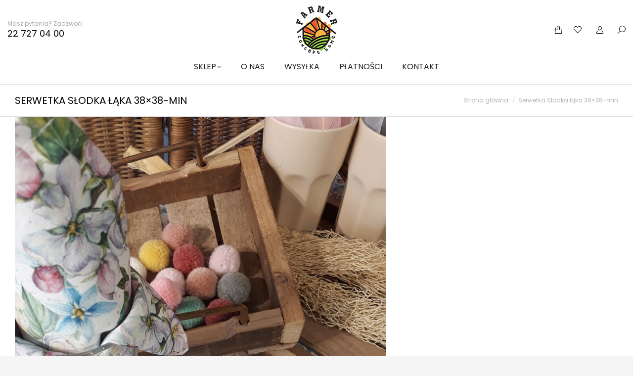

--- FILE ---
content_type: text/html; charset=UTF-8
request_url: https://farmerconcepthome.pl/?attachment_id=4473
body_size: 11905
content:
<html dir="ltr" lang="pl-PL" prefix="og: https://ogp.me/ns#" class="no-js"><head><meta charset="UTF-8"><meta name="viewport" content="width=device-width, initial-scale=1, maximum-scale=1, user-scalable=0"><link rel="profile" href="https://gmpg.org/xfn/11"><title>Serwetka Słodka łąka 38×38-min - Farmer Concept Home</title><meta name="robots" content="max-image-preview:large"><meta name="author" content="admin"><link rel="canonical" href="https://farmerconcepthome.pl/?attachment_id=4473"><meta name="generator" content="All in One SEO (AIOSEO) 4.9.3"><meta property="og:locale" content="pl_PL"><meta property="og:site_name" content="Farmer Concept Home - Len i Bawełna"><meta property="og:type" content="article"><meta property="og:title" content="Serwetka Słodka łąka 38×38-min - Farmer Concept Home"><meta property="og:url" content="https://farmerconcepthome.pl/?attachment_id=4473"><meta property="og:image" content="https://farmerconcepthome.pl/wp-content/uploads/2021/02/120x120.png"><meta property="og:image:secure_url" content="https://farmerconcepthome.pl/wp-content/uploads/2021/02/120x120.png"><meta property="og:image:width" content="120"><meta property="og:image:height" content="120"><meta property="article:published_time" content="2021-03-27T16:07:38+00:00"><meta property="article:modified_time" content="2021-03-27T16:07:38+00:00"><meta name="twitter:card" content="summary"><meta name="twitter:title" content="Serwetka Słodka łąka 38×38-min - Farmer Concept Home"><meta name="twitter:image" content="https://farmerconcepthome.pl/wp-content/uploads/2021/02/120x120.png"><script type="application/ld+json" class="aioseo-schema">
			{"@context":"https:\/\/schema.org","@graph":[{"@type":"BreadcrumbList","@id":"https:\/\/farmerconcepthome.pl\/?attachment_id=4473#breadcrumblist","itemListElement":[{"@type":"ListItem","@id":"https:\/\/farmerconcepthome.pl#listItem","position":1,"name":"Home","item":"https:\/\/farmerconcepthome.pl","nextItem":{"@type":"ListItem","@id":"https:\/\/farmerconcepthome.pl\/?attachment_id=4473#listItem","name":"Serwetka S\u0142odka \u0142\u0105ka 38&#215;38-min"}},{"@type":"ListItem","@id":"https:\/\/farmerconcepthome.pl\/?attachment_id=4473#listItem","position":2,"name":"Serwetka S\u0142odka \u0142\u0105ka 38&#215;38-min","previousItem":{"@type":"ListItem","@id":"https:\/\/farmerconcepthome.pl#listItem","name":"Home"}}]},{"@type":"ItemPage","@id":"https:\/\/farmerconcepthome.pl\/?attachment_id=4473#itempage","url":"https:\/\/farmerconcepthome.pl\/?attachment_id=4473","name":"Serwetka S\u0142odka \u0142\u0105ka 38\u00d738-min - Farmer Concept Home","inLanguage":"pl-PL","isPartOf":{"@id":"https:\/\/farmerconcepthome.pl\/#website"},"breadcrumb":{"@id":"https:\/\/farmerconcepthome.pl\/?attachment_id=4473#breadcrumblist"},"author":{"@id":"https:\/\/farmerconcepthome.pl\/author\/admin\/#author"},"creator":{"@id":"https:\/\/farmerconcepthome.pl\/author\/admin\/#author"},"datePublished":"2021-03-27T16:07:38+01:00","dateModified":"2021-03-27T16:07:38+01:00"},{"@type":"Organization","@id":"https:\/\/farmerconcepthome.pl\/#organization","name":"Farmer Concept Home","description":"Len i Bawe\u0142na","url":"https:\/\/farmerconcepthome.pl\/","telephone":"+48227270400","logo":{"@type":"ImageObject","url":"https:\/\/farmerconcepthome.pl\/wp-content\/uploads\/2021\/02\/120x120.png","@id":"https:\/\/farmerconcepthome.pl\/?attachment_id=4473\/#organizationLogo","width":120,"height":120},"image":{"@id":"https:\/\/farmerconcepthome.pl\/?attachment_id=4473\/#organizationLogo"}},{"@type":"Person","@id":"https:\/\/farmerconcepthome.pl\/author\/admin\/#author","url":"https:\/\/farmerconcepthome.pl\/author\/admin\/","name":"admin"},{"@type":"WebSite","@id":"https:\/\/farmerconcepthome.pl\/#website","url":"https:\/\/farmerconcepthome.pl\/","name":"Farmer Concept Home","description":"Len i Bawe\u0142na","inLanguage":"pl-PL","publisher":{"@id":"https:\/\/farmerconcepthome.pl\/#organization"}}]}
		</script><link rel="dns-prefetch" href="//fonts.googleapis.com"><link href="https://fonts.gstatic.com" crossorigin rel="preconnect"><link rel="alternate" type="application/rss+xml" title="Farmer Concept Home » Kanał z wpisami" href="https://farmerconcepthome.pl/feed/"><link rel="alternate" type="application/rss+xml" title="Farmer Concept Home » Kanał z komentarzami" href="https://farmerconcepthome.pl/comments/feed/"><link rel="alternate" type="application/rss+xml" title="Farmer Concept Home » Serwetka Słodka łąka 38×38-min Kanał z komentarzami" href="https://farmerconcepthome.pl/?attachment_id=4473/feed/"><link rel="alternate" title="oEmbed (JSON)" type="application/json+oembed" href="https://farmerconcepthome.pl/wp-json/oembed/1.0/embed?url=https%3A%2F%2Ffarmerconcepthome.pl%2F%3Fattachment_id%3D4473"><link rel="alternate" title="oEmbed (XML)" type="text/xml+oembed" href="https://farmerconcepthome.pl/wp-json/oembed/1.0/embed?url=https%3A%2F%2Ffarmerconcepthome.pl%2F%3Fattachment_id%3D4473&amp;format=xml"><style id="wp-img-auto-sizes-contain-inline-css">
img:is([sizes=auto i],[sizes^="auto," i]){contain-intrinsic-size:3000px 1500px}
/*# sourceURL=wp-img-auto-sizes-contain-inline-css */
</style><style id="wp-emoji-styles-inline-css">

	img.wp-smiley, img.emoji {
		display: inline !important;
		border: none !important;
		box-shadow: none !important;
		height: 1em !important;
		width: 1em !important;
		margin: 0 0.07em !important;
		vertical-align: -0.1em !important;
		background: none !important;
		padding: 0 !important;
	}
/*# sourceURL=wp-emoji-styles-inline-css */
</style><link rel="stylesheet" id="wp-block-library-css" href="https://farmerconcepthome.pl/wp-includes/css/dist/block-library/style.min.css?ver=6.9" media="all"><style id="wp-block-library-theme-inline-css">
.wp-block-audio :where(figcaption){color:#555;font-size:13px;text-align:center}.is-dark-theme .wp-block-audio :where(figcaption){color:#ffffffa6}.wp-block-audio{margin:0 0 1em}.wp-block-code{border:1px solid #ccc;border-radius:4px;font-family:Menlo,Consolas,monaco,monospace;padding:.8em 1em}.wp-block-embed :where(figcaption){color:#555;font-size:13px;text-align:center}.is-dark-theme .wp-block-embed :where(figcaption){color:#ffffffa6}.wp-block-embed{margin:0 0 1em}.blocks-gallery-caption{color:#555;font-size:13px;text-align:center}.is-dark-theme .blocks-gallery-caption{color:#ffffffa6}:root :where(.wp-block-image figcaption){color:#555;font-size:13px;text-align:center}.is-dark-theme :root :where(.wp-block-image figcaption){color:#ffffffa6}.wp-block-image{margin:0 0 1em}.wp-block-pullquote{border-bottom:4px solid;border-top:4px solid;color:currentColor;margin-bottom:1.75em}.wp-block-pullquote :where(cite),.wp-block-pullquote :where(footer),.wp-block-pullquote__citation{color:currentColor;font-size:.8125em;font-style:normal;text-transform:uppercase}.wp-block-quote{border-left:.25em solid;margin:0 0 1.75em;padding-left:1em}.wp-block-quote cite,.wp-block-quote footer{color:currentColor;font-size:.8125em;font-style:normal;position:relative}.wp-block-quote:where(.has-text-align-right){border-left:none;border-right:.25em solid;padding-left:0;padding-right:1em}.wp-block-quote:where(.has-text-align-center){border:none;padding-left:0}.wp-block-quote.is-large,.wp-block-quote.is-style-large,.wp-block-quote:where(.is-style-plain){border:none}.wp-block-search .wp-block-search__label{font-weight:700}.wp-block-search__button{border:1px solid #ccc;padding:.375em .625em}:where(.wp-block-group.has-background){padding:1.25em 2.375em}.wp-block-separator.has-css-opacity{opacity:.4}.wp-block-separator{border:none;border-bottom:2px solid;margin-left:auto;margin-right:auto}.wp-block-separator.has-alpha-channel-opacity{opacity:1}.wp-block-separator:not(.is-style-wide):not(.is-style-dots){width:100px}.wp-block-separator.has-background:not(.is-style-dots){border-bottom:none;height:1px}.wp-block-separator.has-background:not(.is-style-wide):not(.is-style-dots){height:2px}.wp-block-table{margin:0 0 1em}.wp-block-table td,.wp-block-table th{word-break:normal}.wp-block-table :where(figcaption){color:#555;font-size:13px;text-align:center}.is-dark-theme .wp-block-table :where(figcaption){color:#ffffffa6}.wp-block-video :where(figcaption){color:#555;font-size:13px;text-align:center}.is-dark-theme .wp-block-video :where(figcaption){color:#ffffffa6}.wp-block-video{margin:0 0 1em}:root :where(.wp-block-template-part.has-background){margin-bottom:0;margin-top:0;padding:1.25em 2.375em}
/*# sourceURL=/wp-includes/css/dist/block-library/theme.min.css */
</style><style id="classic-theme-styles-inline-css">
/*! This file is auto-generated */
.wp-block-button__link{color:#fff;background-color:#32373c;border-radius:9999px;box-shadow:none;text-decoration:none;padding:calc(.667em + 2px) calc(1.333em + 2px);font-size:1.125em}.wp-block-file__button{background:#32373c;color:#fff;text-decoration:none}
/*# sourceURL=/wp-includes/css/classic-themes.min.css */
</style><link rel="stylesheet" id="aioseo/css/src/vue/standalone/blocks/table-of-contents/global.scss-css" href="https://farmerconcepthome.pl/wp-content/plugins/all-in-one-seo-pack/dist/Lite/assets/css/table-of-contents/global.e90f6d47.css?ver=4.9.3" media="all"><style id="woocommerce-inline-inline-css">
.woocommerce form .form-row .required { visibility: visible; }
/*# sourceURL=woocommerce-inline-inline-css */
</style><link rel="stylesheet" id="woo_conditional_payments_css-css" href="https://farmerconcepthome.pl/wp-content/plugins/conditional-payments-for-woocommerce/frontend/css/woo-conditional-payments.css?ver=3.4.1" media="all"><link rel="preload" as="font" type="font/woff2" crossorigin="anonymous" id="tinvwl-webfont-font-css" href="https://farmerconcepthome.pl/wp-content/plugins/ti-woocommerce-wishlist/assets/fonts/tinvwl-webfont.woff2?ver=xu2uyi" media="all"><link rel="stylesheet" id="tinvwl-webfont-css" href="https://farmerconcepthome.pl/wp-content/plugins/ti-woocommerce-wishlist/assets/css/webfont.min.css?ver=2.11.1" media="all"><link rel="stylesheet" id="tinvwl-css" href="https://farmerconcepthome.pl/wp-content/plugins/ti-woocommerce-wishlist/assets/css/public.min.css?ver=2.11.1" media="all"><link rel="stylesheet" id="the7-font-css" href="https://farmerconcepthome.pl/wp-content/themes/dt-the7/fonts/icomoon-the7-font/icomoon-the7-font.min.css?ver=14.0.2.1" media="all"><link rel="stylesheet" id="the7-awesome-fonts-css" href="https://farmerconcepthome.pl/wp-content/themes/dt-the7/fonts/FontAwesome/css/all.min.css?ver=14.0.2.1" media="all"><link rel="stylesheet" id="dt-web-fonts-css" href="https://fonts.googleapis.com/css?family=Poppins:400,500,600,700%7CRoboto:400,600,700%7COpen+Sans:400,600,700&amp;display=swap" media="all"><link rel="stylesheet" id="dt-main-css" href="https://farmerconcepthome.pl/wp-content/themes/dt-the7/css/main.min.css?ver=14.0.2.1" media="all"><link rel="stylesheet" id="the7-custom-scrollbar-css" href="https://farmerconcepthome.pl/wp-content/themes/dt-the7/lib/custom-scrollbar/custom-scrollbar.min.css?ver=14.0.2.1" media="all"><link rel="stylesheet" id="the7-css-vars-css" href="https://farmerconcepthome.pl/wp-content/uploads/the7-css/css-vars.css?ver=eb14b7c5a438" media="all"><link rel="stylesheet" id="dt-custom-css" href="https://farmerconcepthome.pl/wp-content/uploads/the7-css/custom.css?ver=eb14b7c5a438" media="all"><link rel="stylesheet" id="wc-dt-custom-css" href="https://farmerconcepthome.pl/wp-content/uploads/the7-css/compatibility/wc-dt-custom.css?ver=eb14b7c5a438" media="all"><link rel="stylesheet" id="dt-media-css" href="https://farmerconcepthome.pl/wp-content/uploads/the7-css/media.css?ver=eb14b7c5a438" media="all"><link rel="stylesheet" id="the7-mega-menu-css" href="https://farmerconcepthome.pl/wp-content/uploads/the7-css/mega-menu.css?ver=eb14b7c5a438" media="all"><link rel="stylesheet" id="style-css" href="https://farmerconcepthome.pl/wp-content/themes/dt-the7/style.css?ver=14.0.2.1" media="all"><link rel="stylesheet" id="the7-elementor-global-css" href="https://farmerconcepthome.pl/wp-content/themes/dt-the7/css/compatibility/elementor/elementor-global.min.css?ver=14.0.2.1" media="all"><script src="https://farmerconcepthome.pl/wp-includes/js/jquery/jquery.min.js?ver=3.7.1" id="jquery-core-js"></script><script src="https://farmerconcepthome.pl/wp-includes/js/jquery/jquery-migrate.min.js?ver=3.4.1" id="jquery-migrate-js"></script><script src="https://farmerconcepthome.pl/wp-content/plugins/woocommerce/assets/js/jquery-blockui/jquery.blockUI.min.js?ver=2.7.0-wc.10.4.3" id="wc-jquery-blockui-js" data-wp-strategy="defer"></script><script id="wc-add-to-cart-js-extra">
var wc_add_to_cart_params = {"ajax_url":"/wp-admin/admin-ajax.php","wc_ajax_url":"/?wc-ajax=%%endpoint%%","i18n_view_cart":"Zobacz koszyk","cart_url":"https://farmerconcepthome.pl/sklep/koszyk/","is_cart":"","cart_redirect_after_add":"no"};
//# sourceURL=wc-add-to-cart-js-extra
</script><script src="https://farmerconcepthome.pl/wp-content/plugins/woocommerce/assets/js/frontend/add-to-cart.min.js?ver=10.4.3" id="wc-add-to-cart-js" defer data-wp-strategy="defer"></script><script src="https://farmerconcepthome.pl/wp-content/plugins/woocommerce/assets/js/js-cookie/js.cookie.min.js?ver=2.1.4-wc.10.4.3" id="wc-js-cookie-js" data-wp-strategy="defer"></script><script id="woocommerce-js-extra">
var woocommerce_params = {"ajax_url":"/wp-admin/admin-ajax.php","wc_ajax_url":"/?wc-ajax=%%endpoint%%","i18n_password_show":"Poka\u017c has\u0142o","i18n_password_hide":"Ukryj has\u0142o"};
//# sourceURL=woocommerce-js-extra
</script><script src="https://farmerconcepthome.pl/wp-content/plugins/woocommerce/assets/js/frontend/woocommerce.min.js?ver=10.4.3" id="woocommerce-js" defer data-wp-strategy="defer"></script><script id="woo-conditional-payments-js-js-extra">
var conditional_payments_settings = {"name_address_fields":[],"disable_payment_method_trigger":""};
//# sourceURL=woo-conditional-payments-js-js-extra
</script><script src="https://farmerconcepthome.pl/wp-content/plugins/conditional-payments-for-woocommerce/frontend/js/woo-conditional-payments.js?ver=3.4.1" id="woo-conditional-payments-js-js"></script><script id="kk-script-js-extra">
var fetchCartItems = {"ajax_url":"https://farmerconcepthome.pl/wp-admin/admin-ajax.php","action":"kk_wc_fetchcartitems","nonce":"5134daf8ec","currency":"PLN"};
//# sourceURL=kk-script-js-extra
</script><script src="https://farmerconcepthome.pl/wp-content/plugins/kliken-marketing-for-google/assets/kk-script.js?ver=6.9" id="kk-script-js"></script><script id="dt-above-fold-js-extra">
var dtLocal = {"themeUrl":"https://farmerconcepthome.pl/wp-content/themes/dt-the7","passText":"Aby zobaczy\u0107 chronion\u0105 tre\u015b\u0107, wprowad\u017a has\u0142o poni\u017cej:","moreButtonText":{"loading":"Wczytywanie...","loadMore":"Wczytaj wi\u0119cej"},"postID":"4473","ajaxurl":"https://farmerconcepthome.pl/wp-admin/admin-ajax.php","REST":{"baseUrl":"https://farmerconcepthome.pl/wp-json/the7/v1","endpoints":{"sendMail":"/send-mail"}},"contactMessages":{"required":"One or more fields have an error. Please check and try again.","terms":"Please accept the privacy policy.","fillTheCaptchaError":"Please, fill the captcha."},"captchaSiteKey":"","ajaxNonce":"f9e168c0dd","pageData":"","themeSettings":{"smoothScroll":"off","lazyLoading":false,"desktopHeader":{"height":160},"ToggleCaptionEnabled":"disabled","ToggleCaption":"Navigation","floatingHeader":{"showAfter":94,"showMenu":false,"height":120,"logo":{"showLogo":true,"html":"\u003Cimg class=\" preload-me\" src=\"https://farmerconcepthome.pl/wp-content/uploads/2021/02/120x120.png\" srcset=\"https://farmerconcepthome.pl/wp-content/uploads/2021/02/120x120.png 120w\" width=\"120\" height=\"120\"   sizes=\"120px\" alt=\"Farmer Concept Home\" /\u003E","url":"https://farmerconcepthome.pl/"}},"topLine":{"floatingTopLine":{"logo":{"showLogo":false,"html":""}}},"mobileHeader":{"firstSwitchPoint":860,"secondSwitchPoint":778,"firstSwitchPointHeight":60,"secondSwitchPointHeight":60,"mobileToggleCaptionEnabled":"disabled","mobileToggleCaption":"Menu"},"stickyMobileHeaderFirstSwitch":{"logo":{"html":"\u003Cimg class=\" preload-me\" src=\"https://farmerconcepthome.pl/wp-content/uploads/2021/02/120x120.png\" srcset=\"https://farmerconcepthome.pl/wp-content/uploads/2021/02/120x120.png 120w\" width=\"120\" height=\"120\"   sizes=\"120px\" alt=\"Farmer Concept Home\" /\u003E"}},"stickyMobileHeaderSecondSwitch":{"logo":{"html":""}},"sidebar":{"switchPoint":1025},"boxedWidth":"1280px"},"wcCartFragmentHash":"f7ebf901ae5ba3392906a0e92c23c869","elementor":{"settings":{"container_width":1200}}};
var dtShare = {"shareButtonText":{"facebook":"Udost\u0119pnij na Facebooku","twitter":"Share on X","pinterest":"Przypnij to","linkedin":"Udost\u0119pnij na Linkedin","whatsapp":"Udost\u0119pnij na Whatsapp"},"overlayOpacity":"90"};
//# sourceURL=dt-above-fold-js-extra
</script><script src="https://farmerconcepthome.pl/wp-content/themes/dt-the7/js/above-the-fold.min.js?ver=14.0.2.1" id="dt-above-fold-js"></script><script src="https://farmerconcepthome.pl/wp-content/themes/dt-the7/js/compatibility/woocommerce/woocommerce.min.js?ver=14.0.2.1" id="dt-woocommerce-js"></script><link rel="https://api.w.org/" href="https://farmerconcepthome.pl/wp-json/"><link rel="alternate" title="JSON" type="application/json" href="https://farmerconcepthome.pl/wp-json/wp/v2/media/4473"><link rel="EditURI" type="application/rsd+xml" title="RSD" href="https://farmerconcepthome.pl/xmlrpc.php?rsd"><meta name="generator" content="WordPress 6.9"><meta name="generator" content="WooCommerce 10.4.3"><link rel="shortlink" href="https://farmerconcepthome.pl/?p=4473"><noscript><style>.woocommerce-product-gallery{ opacity: 1 !important; }</style></noscript><meta name="generator" content="Elementor 3.34.1; settings: css_print_method-external, google_font-enabled, font_display-auto"><style>
				.e-con.e-parent:nth-of-type(n+4):not(.e-lazyloaded):not(.e-no-lazyload),
				.e-con.e-parent:nth-of-type(n+4):not(.e-lazyloaded):not(.e-no-lazyload) * {
					background-image: none !important;
				}
				@media screen and (max-height: 1024px) {
					.e-con.e-parent:nth-of-type(n+3):not(.e-lazyloaded):not(.e-no-lazyload),
					.e-con.e-parent:nth-of-type(n+3):not(.e-lazyloaded):not(.e-no-lazyload) * {
						background-image: none !important;
					}
				}
				@media screen and (max-height: 640px) {
					.e-con.e-parent:nth-of-type(n+2):not(.e-lazyloaded):not(.e-no-lazyload),
					.e-con.e-parent:nth-of-type(n+2):not(.e-lazyloaded):not(.e-no-lazyload) * {
						background-image: none !important;
					}
				}
			</style><link rel="icon" href="https://farmerconcepthome.pl/wp-content/uploads/2021/02/120x120.png" type="image/png" sizes="32x32"><link rel="apple-touch-icon" sizes="120x120" href="https://farmerconcepthome.pl/wp-content/uploads/2021/02/120x120.png"><style id="the7-custom-inline-css" type="text/css">
#page .woocommerce-error + .woocommerce-message {
	-webkit-animation-delay: 9s, 18s;
    animation-delay: 9s, 18s;
}
.tinv-wishlist .product-remove button {
	padding-left: 0;
}


small.includes_tax {
    display: none;
}

li.cat-item.cat-item-15 {
    display: none;
}
</style></head><body id="the7-body" class="attachment wp-singular attachment-template-default single single-attachment postid-4473 attachmentid-4473 attachment-jpeg wp-embed-responsive wp-theme-dt-the7 theme-dt-the7 woocommerce-no-js tinvwl-theme-style dt-responsive-on ouside-mobile-menu-close-icon ouside-menu-close-icon mobile-hamburger-close-bg-enable mobile-hamburger-close-bg-hover-enable  fade-small-mobile-menu-close-icon fade-medium-menu-close-icon srcset-enabled btn-flat custom-btn-color btn-bg-off custom-btn-hover-color floating-mobile-menu-icon top-header first-switch-logo-center first-switch-menu-right second-switch-logo-center second-switch-menu-left no-avatars popup-message-style the7-ver-14.0.2.1 dt-fa-compatibility elementor-default elementor-kit-4053"><div id="page"><a class="skip-link screen-reader-text" href="#content">Przewiń do zawartości</a><div class="masthead classic-header center logo-center widgets full-height line-decoration line-mobile-header-decoration animate-color-mobile-menu-icon dt-parent-menu-clickable show-sub-menu-on-hover show-mobile-logo"><div class="top-bar full-width-line top-bar-empty"><div class="top-bar-bg"></div><div class="mini-widgets left-widgets"></div><div class="mini-widgets right-widgets"></div></div><header class="header-bar" role="banner"><div class="branding"><div id="site-title" class="assistive-text">Farmer Concept Home</div><div id="site-description" class="assistive-text">Len i Bawełna</div><a class="same-logo" href="https://farmerconcepthome.pl/"><img class=" preload-me" src="https://farmerconcepthome.pl/wp-content/uploads/2021/02/120x120.png" srcset="https://farmerconcepthome.pl/wp-content/uploads/2021/02/120x120.png 120w" width="120" height="120" sizes="120px" alt="Farmer Concept Home"></a><div class="mini-widgets"><div class="text-area show-on-desktop hide-on-first-switch hide-on-second-switch"><p><span style="color: #aaaaaa;">Masz pytania? Zadzwoń:</span><br><span style="color: #000000; font-size: 18px; line-height: 24px; font-weight:300;">22 727 04 00</span></p></div><div class="text-area hide-on-desktop in-top-bar-left in-top-bar"><p><span style="color: #aaaaaa;">Zadzwoń:</span> 22 727 04 00</p></div></div><div class="mini-widgets"><div class="show-on-desktop near-logo-first-switch near-logo-second-switch"><div class="wc-shopping-cart shopping-cart text-disable round-counter-style show-sub-cart" data-cart-hash="f7ebf901ae5ba3392906a0e92c23c869"><a class="wc-ico-cart text-disable round-counter-style show-sub-cart" href="https://farmerconcepthome.pl/sklep/koszyk/"><i class="icomoon-the7-font-the7-cart-00"></i> <span class="counter hide-if-empty hidden">0</span></a><div class="shopping-cart-wrap"><div class="shopping-cart-inner"><p class="buttons top-position"><a href="https://farmerconcepthome.pl/sklep/koszyk/" class="button view-cart">Zobacz koszyk</a><a href="https://farmerconcepthome.pl/sklep/zamowienie/" class="button checkout">Zamówienie</a></p><ul class="cart_list product_list_widget empty"><li>Brak produktów w koszyku.</li></ul><div class="shopping-cart-bottom" style="display: none"><p class="total"><strong>Razem:</strong><span class="woocommerce-Price-amount amount"><bdi>0,00 <span class="woocommerce-Price-currencySymbol">zł</span></bdi></span></p><p class="buttons"><a href="https://farmerconcepthome.pl/sklep/koszyk/" class="button view-cart">Zobacz koszyk</a><a href="https://farmerconcepthome.pl/sklep/zamowienie/" class="button checkout">Zamówienie</a></p></div></div></div></div></div><a href="/sklep/ulubione/" class="mini-contacts multipurpose_1 show-on-desktop in-top-bar-right in-top-bar"><i class="fa-fw icomoon-the7-font-the7-heart-empty"></i></a><a href="/moje-konto/" class="mini-contacts multipurpose_4 show-on-desktop in-top-bar-right in-top-bar"><i class="fa-fw icomoon-the7-font-the7-login-021"></i></a><div class="mini-search show-on-desktop in-top-bar-right in-top-bar popup-search custom-icon"><form class="searchform mini-widget-searchform" role="search" method="get" action="https://farmerconcepthome.pl/"><div class="screen-reader-text">Szukaj:</div><a href="" class="submit text-disable"><i class=" mw-icon icomoon-the7-font-the7-zoom-044"></i></a><div class="popup-search-wrap"><input type="text" aria-label="Search" class="field searchform-s" name="s" value="" placeholder="Szukaj produktu …" title="Search form"><a href="" class="search-icon" aria-label="Search"><i class="icomoon-the7-font-the7-zoom-044" aria-hidden="true"></i></a></div><input type="hidden" name="post_type" value="product"><input type="submit" class="assistive-text searchsubmit" value="Idź!"></form></div></div></div><nav class="navigation"><ul id="primary-menu" class="main-nav underline-decoration from-centre-line level-arrows-on"><li class="menu-item menu-item-type-post_type menu-item-object-page menu-item-has-children menu-item-4134 first has-children depth-0 dt-mega-menu mega-full-width mega-column-4"><a href="https://farmerconcepthome.pl/sklep/" data-level="1" aria-haspopup="true" aria-expanded="false"><span class="menu-item-text"><span class="menu-text">Sklep</span></span></a><div class="dt-mega-menu-wrap"><ul class="sub-nav level-arrows-on" role="group"><li class="menu-item menu-item-type-taxonomy menu-item-object-product_cat menu-item-4216 first depth-1 no-link dt-mega-parent wf-1-4 with-subtitle"><a href="https://farmerconcepthome.pl/kategoria-produktu/kapy-i-narzuty/" data-level="2"><span class="menu-item-text"><span class="menu-text">Kapy i narzuty</span><span class="subtitle-text">Kapy i narzuty</span></span></a></li><li class="menu-item menu-item-type-taxonomy menu-item-object-product_cat menu-item-4217 depth-1 no-link dt-mega-parent wf-1-4 with-subtitle"><a href="https://farmerconcepthome.pl/kategoria-produktu/koce/" data-level="2"><span class="menu-item-text"><span class="menu-text">Koce</span><span class="subtitle-text">Koce</span></span></a></li><li class="menu-item menu-item-type-taxonomy menu-item-object-product_cat menu-item-4218 depth-1 no-link dt-mega-parent wf-1-4 with-subtitle"><a href="https://farmerconcepthome.pl/kategoria-produktu/obrusy/" data-level="2"><span class="menu-item-text"><span class="menu-text">Obrusy</span><span class="subtitle-text">Obrusy i nakrycia stołów</span></span></a></li><li class="menu-item menu-item-type-taxonomy menu-item-object-product_cat menu-item-4535 depth-1 no-link dt-mega-parent wf-1-4"><a href="https://farmerconcepthome.pl/kategoria-produktu/ozdoby-dla-domu/" data-level="2"><span class="menu-item-text"><span class="menu-text">Ozdoby dla domu</span></span></a></li><li class="menu-item menu-item-type-taxonomy menu-item-object-product_cat menu-item-4219 depth-1 no-link dt-mega-parent wf-1-4 with-subtitle"><a href="https://farmerconcepthome.pl/kategoria-produktu/poduszki-do-poscieli/" data-level="2"><span class="menu-item-text"><span class="menu-text">Poduszki do pościeli</span><span class="subtitle-text">Poduszki do pościeli (poszewki)</span></span></a></li><li class="menu-item menu-item-type-taxonomy menu-item-object-product_cat menu-item-4220 depth-1 no-link dt-mega-parent wf-1-4 with-subtitle"><a href="https://farmerconcepthome.pl/kategoria-produktu/poduszki-ozdobne/" data-level="2"><span class="menu-item-text"><span class="menu-text">Poduszki ozdobne</span><span class="subtitle-text">Poduszki ozdobne (poszewki)</span></span></a></li><li class="menu-item menu-item-type-taxonomy menu-item-object-product_cat menu-item-4221 depth-1 no-link dt-mega-parent wf-1-4 with-subtitle"><a href="https://farmerconcepthome.pl/kategoria-produktu/poduszki-ozdobne-wraz-z-wsadem/" data-level="2"><span class="menu-item-text"><span class="menu-text">Poduszki ozdobne wraz z wsadem</span><span class="subtitle-text">Poduszki ozdobne wraz z wsadem</span></span></a></li><li class="menu-item menu-item-type-taxonomy menu-item-object-product_cat menu-item-4222 depth-1 no-link dt-mega-parent wf-1-4 with-subtitle"><a href="https://farmerconcepthome.pl/kategoria-produktu/posciel/" class=" mega-menu-img mega-menu-img-left" data-level="2"><span class="menu-item-text"><span class="menu-text">Pościel</span><span class="subtitle-text">komplety (dla dzieci i dla każdego)</span></span></a></li><li class="menu-item menu-item-type-taxonomy menu-item-object-product_cat menu-item-4223 depth-1 no-link dt-mega-parent wf-1-4 with-subtitle"><a href="https://farmerconcepthome.pl/kategoria-produktu/poszwy-na-koldre/" data-level="2"><span class="menu-item-text"><span class="menu-text">Poszwy na kołdrę</span><span class="subtitle-text">Poszwy na kołdrę</span></span></a></li><li class="menu-item menu-item-type-taxonomy menu-item-object-product_cat menu-item-4224 depth-1 no-link dt-mega-parent wf-1-4 with-subtitle"><a href="https://farmerconcepthome.pl/kategoria-produktu/przescieradla/" data-level="2"><span class="menu-item-text"><span class="menu-text">Prześcieradła</span><span class="subtitle-text">Prześcieradła</span></span></a></li><li class="menu-item menu-item-type-taxonomy menu-item-object-product_cat menu-item-4356 depth-1 no-link dt-mega-parent wf-1-4"><a href="https://farmerconcepthome.pl/kategoria-produktu/reczniki/" data-level="2"><span class="menu-item-text"><span class="menu-text">Ręczniki</span></span></a></li><li class="menu-item menu-item-type-taxonomy menu-item-object-product_cat menu-item-4471 depth-1 no-link dt-mega-parent wf-1-4"><a href="https://farmerconcepthome.pl/kategoria-produktu/serwetki/" data-level="2"><span class="menu-item-text"><span class="menu-text">Serwetki</span></span></a></li><li class="menu-item menu-item-type-taxonomy menu-item-object-product_cat menu-item-4225 depth-1 no-link dt-mega-parent wf-1-4 with-subtitle"><a href="https://farmerconcepthome.pl/kategoria-produktu/wsady-do-poduszek/" data-level="2"><span class="menu-item-text"><span class="menu-text">Wsady do poduszek</span><span class="subtitle-text">Wsady do poduszek</span></span></a></li><li class="menu-item menu-item-type-taxonomy menu-item-object-product_cat menu-item-4438 depth-1 no-link dt-mega-parent wf-1-4"><a href="https://farmerconcepthome.pl/kategoria-produktu/zaslony/" data-level="2"><span class="menu-item-text"><span class="menu-text">Zasłony</span></span></a></li></ul></div></li><li class="menu-item menu-item-type-post_type menu-item-object-page menu-item-4059 depth-0"><a href="https://farmerconcepthome.pl/o-nas/" data-level="1"><span class="menu-item-text"><span class="menu-text">O Nas</span></span></a></li><li class="menu-item menu-item-type-post_type menu-item-object-page menu-item-4227 depth-0"><a href="https://farmerconcepthome.pl/wysylka/" data-level="1"><span class="menu-item-text"><span class="menu-text">Wysyłka</span></span></a></li><li class="menu-item menu-item-type-post_type menu-item-object-page menu-item-4226 depth-0"><a href="https://farmerconcepthome.pl/platnosci/" data-level="1"><span class="menu-item-text"><span class="menu-text">Płatności</span></span></a></li><li class="menu-item menu-item-type-post_type menu-item-object-page menu-item-4133 last depth-0"><a href="https://farmerconcepthome.pl/kontakt/" data-level="1"><span class="menu-item-text"><span class="menu-text">Kontakt</span></span></a></li></ul></nav></header></div><div class="dt-close-mobile-menu-icon" aria-label="Close" role="button" tabindex="0"><div class="close-line-wrap"><span class="close-line"></span><span class="close-line"></span><span class="close-line"></span></div></div><div role="navigation" aria-label="Main Menu" class="dt-mobile-header mobile-menu-show-divider"><ul id="mobile-menu" class="mobile-main-nav"><li class="menu-item menu-item-type-post_type menu-item-object-page menu-item-has-children menu-item-4134 first has-children depth-0 dt-mega-menu mega-full-width mega-column-4"><a href="https://farmerconcepthome.pl/sklep/" data-level="1" aria-haspopup="true" aria-expanded="false"><span class="menu-item-text"><span class="menu-text">Sklep</span></span></a><div class="dt-mega-menu-wrap"><ul class="sub-nav level-arrows-on" role="group"><li class="menu-item menu-item-type-taxonomy menu-item-object-product_cat menu-item-4216 first depth-1 no-link dt-mega-parent wf-1-4 with-subtitle"><a href="https://farmerconcepthome.pl/kategoria-produktu/kapy-i-narzuty/" data-level="2"><span class="menu-item-text"><span class="menu-text">Kapy i narzuty</span><span class="subtitle-text">Kapy i narzuty</span></span></a></li><li class="menu-item menu-item-type-taxonomy menu-item-object-product_cat menu-item-4217 depth-1 no-link dt-mega-parent wf-1-4 with-subtitle"><a href="https://farmerconcepthome.pl/kategoria-produktu/koce/" data-level="2"><span class="menu-item-text"><span class="menu-text">Koce</span><span class="subtitle-text">Koce</span></span></a></li><li class="menu-item menu-item-type-taxonomy menu-item-object-product_cat menu-item-4218 depth-1 no-link dt-mega-parent wf-1-4 with-subtitle"><a href="https://farmerconcepthome.pl/kategoria-produktu/obrusy/" data-level="2"><span class="menu-item-text"><span class="menu-text">Obrusy</span><span class="subtitle-text">Obrusy i nakrycia stołów</span></span></a></li><li class="menu-item menu-item-type-taxonomy menu-item-object-product_cat menu-item-4535 depth-1 no-link dt-mega-parent wf-1-4"><a href="https://farmerconcepthome.pl/kategoria-produktu/ozdoby-dla-domu/" data-level="2"><span class="menu-item-text"><span class="menu-text">Ozdoby dla domu</span></span></a></li><li class="menu-item menu-item-type-taxonomy menu-item-object-product_cat menu-item-4219 depth-1 no-link dt-mega-parent wf-1-4 with-subtitle"><a href="https://farmerconcepthome.pl/kategoria-produktu/poduszki-do-poscieli/" data-level="2"><span class="menu-item-text"><span class="menu-text">Poduszki do pościeli</span><span class="subtitle-text">Poduszki do pościeli (poszewki)</span></span></a></li><li class="menu-item menu-item-type-taxonomy menu-item-object-product_cat menu-item-4220 depth-1 no-link dt-mega-parent wf-1-4 with-subtitle"><a href="https://farmerconcepthome.pl/kategoria-produktu/poduszki-ozdobne/" data-level="2"><span class="menu-item-text"><span class="menu-text">Poduszki ozdobne</span><span class="subtitle-text">Poduszki ozdobne (poszewki)</span></span></a></li><li class="menu-item menu-item-type-taxonomy menu-item-object-product_cat menu-item-4221 depth-1 no-link dt-mega-parent wf-1-4 with-subtitle"><a href="https://farmerconcepthome.pl/kategoria-produktu/poduszki-ozdobne-wraz-z-wsadem/" data-level="2"><span class="menu-item-text"><span class="menu-text">Poduszki ozdobne wraz z wsadem</span><span class="subtitle-text">Poduszki ozdobne wraz z wsadem</span></span></a></li><li class="menu-item menu-item-type-taxonomy menu-item-object-product_cat menu-item-4222 depth-1 no-link dt-mega-parent wf-1-4 with-subtitle"><a href="https://farmerconcepthome.pl/kategoria-produktu/posciel/" class=" mega-menu-img mega-menu-img-left" data-level="2"><span class="menu-item-text"><span class="menu-text">Pościel</span><span class="subtitle-text">komplety (dla dzieci i dla każdego)</span></span></a></li><li class="menu-item menu-item-type-taxonomy menu-item-object-product_cat menu-item-4223 depth-1 no-link dt-mega-parent wf-1-4 with-subtitle"><a href="https://farmerconcepthome.pl/kategoria-produktu/poszwy-na-koldre/" data-level="2"><span class="menu-item-text"><span class="menu-text">Poszwy na kołdrę</span><span class="subtitle-text">Poszwy na kołdrę</span></span></a></li><li class="menu-item menu-item-type-taxonomy menu-item-object-product_cat menu-item-4224 depth-1 no-link dt-mega-parent wf-1-4 with-subtitle"><a href="https://farmerconcepthome.pl/kategoria-produktu/przescieradla/" data-level="2"><span class="menu-item-text"><span class="menu-text">Prześcieradła</span><span class="subtitle-text">Prześcieradła</span></span></a></li><li class="menu-item menu-item-type-taxonomy menu-item-object-product_cat menu-item-4356 depth-1 no-link dt-mega-parent wf-1-4"><a href="https://farmerconcepthome.pl/kategoria-produktu/reczniki/" data-level="2"><span class="menu-item-text"><span class="menu-text">Ręczniki</span></span></a></li><li class="menu-item menu-item-type-taxonomy menu-item-object-product_cat menu-item-4471 depth-1 no-link dt-mega-parent wf-1-4"><a href="https://farmerconcepthome.pl/kategoria-produktu/serwetki/" data-level="2"><span class="menu-item-text"><span class="menu-text">Serwetki</span></span></a></li><li class="menu-item menu-item-type-taxonomy menu-item-object-product_cat menu-item-4225 depth-1 no-link dt-mega-parent wf-1-4 with-subtitle"><a href="https://farmerconcepthome.pl/kategoria-produktu/wsady-do-poduszek/" data-level="2"><span class="menu-item-text"><span class="menu-text">Wsady do poduszek</span><span class="subtitle-text">Wsady do poduszek</span></span></a></li><li class="menu-item menu-item-type-taxonomy menu-item-object-product_cat menu-item-4438 depth-1 no-link dt-mega-parent wf-1-4"><a href="https://farmerconcepthome.pl/kategoria-produktu/zaslony/" data-level="2"><span class="menu-item-text"><span class="menu-text">Zasłony</span></span></a></li></ul></div></li><li class="menu-item menu-item-type-post_type menu-item-object-page menu-item-4059 depth-0"><a href="https://farmerconcepthome.pl/o-nas/" data-level="1"><span class="menu-item-text"><span class="menu-text">O Nas</span></span></a></li><li class="menu-item menu-item-type-post_type menu-item-object-page menu-item-4227 depth-0"><a href="https://farmerconcepthome.pl/wysylka/" data-level="1"><span class="menu-item-text"><span class="menu-text">Wysyłka</span></span></a></li><li class="menu-item menu-item-type-post_type menu-item-object-page menu-item-4226 depth-0"><a href="https://farmerconcepthome.pl/platnosci/" data-level="1"><span class="menu-item-text"><span class="menu-text">Płatności</span></span></a></li><li class="menu-item menu-item-type-post_type menu-item-object-page menu-item-4133 last depth-0"><a href="https://farmerconcepthome.pl/kontakt/" data-level="1"><span class="menu-item-text"><span class="menu-text">Kontakt</span></span></a></li></ul><div class="mobile-mini-widgets-in-menu"></div></div><div class="page-title title-left solid-bg page-title-responsive-enabled title-outline-decoration"><div class="wf-wrap"><div class="page-title-head hgroup"><h1 class="entry-title">Serwetka Słodka łąka 38×38-min</h1></div><div class="page-title-breadcrumbs"><div class="assistive-text">Jesteś tutaj:</div><ol class="breadcrumbs text-small" itemscope itemtype="https://schema.org/BreadcrumbList"><li itemprop="itemListElement" itemscope itemtype="https://schema.org/ListItem"><a itemprop="item" href="https://farmerconcepthome.pl/" title="Strona główna"><span itemprop="name">Strona główna</span></a><meta itemprop="position" content="1"></li><li class="current" itemprop="itemListElement" itemscope itemtype="https://schema.org/ListItem"><span itemprop="name">Serwetka Słodka łąka 38×38-min</span><meta itemprop="position" content="2"></li></ol></div></div></div><div id="main" class="sidebar-none sidebar-divider-off"><div class="main-gradient"></div><div class="wf-wrap"><div class="wf-container-main"><div id="content" class="content" role="main"><article id="post-4473" class="post-4473 attachment type-attachment status-inherit description-off"><img class="alignleft preload-me aspect" src="https://farmerconcepthome.pl/wp-content/uploads/2021/03/Serwetka-Slodka-laka-38x38-min.jpg" srcset="https://farmerconcepthome.pl/wp-content/uploads/2021/03/Serwetka-Slodka-laka-38x38-min.jpg 750w" style="--ratio: 750 / 1000" sizes="(max-width: 750px) 100vw, 750px" width="750" height="1000" alt=""></article></div></div></div></div><footer id="footer" class="footer solid-bg" role="contentinfo"><div id="bottom-bar" class="solid-bg logo-left"><div class="wf-wrap"><div class="wf-container-bottom"><div class="wf-float-right"><div class="bottom-text-block"><p>©  2026  Farmer Concept Home</p></div></div></div></div></div></footer><a href="#" class="scroll-top"><svg version="1.1" xmlns="http://www.w3.org/2000/svg" xmlns:xlink="http://www.w3.org/1999/xlink" x="0px" y="0px" viewbox="0 0 16 16" style="enable-background:new 0 0 16 16;" xml:space="preserve"><path d="M11.7,6.3l-3-3C8.5,3.1,8.3,3,8,3c0,0,0,0,0,0C7.7,3,7.5,3.1,7.3,3.3l-3,3c-0.4,0.4-0.4,1,0,1.4c0.4,0.4,1,0.4,1.4,0L7,6.4
	V12c0,0.6,0.4,1,1,1s1-0.4,1-1V6.4l1.3,1.3c0.4,0.4,1,0.4,1.4,0C11.9,7.5,12,7.3,12,7S11.9,6.5,11.7,6.3z"></path></svg><span class="screen-reader-text">Do góry</span></a></div><script type="speculationrules">
{"prefetch":[{"source":"document","where":{"and":[{"href_matches":"/*"},{"not":{"href_matches":["/wp-*.php","/wp-admin/*","/wp-content/uploads/*","/wp-content/*","/wp-content/plugins/*","/wp-content/themes/dt-the7/*","/*\\?(.+)"]}},{"not":{"selector_matches":"a[rel~=\"nofollow\"]"}},{"not":{"selector_matches":".no-prefetch, .no-prefetch a"}}]},"eagerness":"conservative"}]}
</script><script>
				const lazyloadRunObserver = () => {
					const lazyloadBackgrounds = document.querySelectorAll( `.e-con.e-parent:not(.e-lazyloaded)` );
					const lazyloadBackgroundObserver = new IntersectionObserver( ( entries ) => {
						entries.forEach( ( entry ) => {
							if ( entry.isIntersecting ) {
								let lazyloadBackground = entry.target;
								if( lazyloadBackground ) {
									lazyloadBackground.classList.add( 'e-lazyloaded' );
								}
								lazyloadBackgroundObserver.unobserve( entry.target );
							}
						});
					}, { rootMargin: '200px 0px 200px 0px' } );
					lazyloadBackgrounds.forEach( ( lazyloadBackground ) => {
						lazyloadBackgroundObserver.observe( lazyloadBackground );
					} );
				};
				const events = [
					'DOMContentLoaded',
					'elementor/lazyload/observe',
				];
				events.forEach( ( event ) => {
					document.addEventListener( event, lazyloadRunObserver );
				} );
			</script><script>
		(function () {
			var c = document.body.className;
			c = c.replace(/woocommerce-no-js/, 'woocommerce-js');
			document.body.className = c;
		})();
	</script><link rel="stylesheet" id="wc-blocks-style-css" href="https://farmerconcepthome.pl/wp-content/plugins/woocommerce/assets/client/blocks/wc-blocks.css?ver=wc-10.4.3" media="all"><script src="https://farmerconcepthome.pl/wp-content/themes/dt-the7/js/compatibility/elementor/frontend-common.min.js?ver=14.0.2.1" id="the7-elementor-frontend-common-js"></script><script src="https://farmerconcepthome.pl/wp-content/themes/dt-the7/js/main.min.js?ver=14.0.2.1" id="dt-main-js"></script><script id="rocket-browser-checker-js-after">
"use strict";var _createClass=function(){function defineProperties(target,props){for(var i=0;i<props.length;i++){var descriptor=props[i];descriptor.enumerable=descriptor.enumerable||!1,descriptor.configurable=!0,"value"in descriptor&&(descriptor.writable=!0),Object.defineProperty(target,descriptor.key,descriptor)}}return function(Constructor,protoProps,staticProps){return protoProps&&defineProperties(Constructor.prototype,protoProps),staticProps&&defineProperties(Constructor,staticProps),Constructor}}();function _classCallCheck(instance,Constructor){if(!(instance instanceof Constructor))throw new TypeError("Cannot call a class as a function")}var RocketBrowserCompatibilityChecker=function(){function RocketBrowserCompatibilityChecker(options){_classCallCheck(this,RocketBrowserCompatibilityChecker),this.passiveSupported=!1,this._checkPassiveOption(this),this.options=!!this.passiveSupported&&options}return _createClass(RocketBrowserCompatibilityChecker,[{key:"_checkPassiveOption",value:function(self){try{var options={get passive(){return!(self.passiveSupported=!0)}};window.addEventListener("test",null,options),window.removeEventListener("test",null,options)}catch(err){self.passiveSupported=!1}}},{key:"initRequestIdleCallback",value:function(){!1 in window&&(window.requestIdleCallback=function(cb){var start=Date.now();return setTimeout(function(){cb({didTimeout:!1,timeRemaining:function(){return Math.max(0,50-(Date.now()-start))}})},1)}),!1 in window&&(window.cancelIdleCallback=function(id){return clearTimeout(id)})}},{key:"isDataSaverModeOn",value:function(){return"connection"in navigator&&!0===navigator.connection.saveData}},{key:"supportsLinkPrefetch",value:function(){var elem=document.createElement("link");return elem.relList&&elem.relList.supports&&elem.relList.supports("prefetch")&&window.IntersectionObserver&&"isIntersecting"in IntersectionObserverEntry.prototype}},{key:"isSlowConnection",value:function(){return"connection"in navigator&&"effectiveType"in navigator.connection&&("2g"===navigator.connection.effectiveType||"slow-2g"===navigator.connection.effectiveType)}}]),RocketBrowserCompatibilityChecker}();
//# sourceURL=rocket-browser-checker-js-after
</script><script id="rocket-preload-links-js-extra">
var RocketPreloadLinksConfig = {"excludeUris":"/(?:.+/)?feed(?:/(?:.+/?)?)?$|/(?:.+/)?embed/|/sklep/zamowienie/??(.*)|/sklep/koszyk/?|/sklep/moje-konto/??(.*)|/(index.php/)?(.*)wp-json(/.*|$)|/refer/|/go/|/recommend/|/recommends/","usesTrailingSlash":"","imageExt":"jpg|jpeg|gif|png|tiff|bmp|webp|avif|pdf|doc|docx|xls|xlsx|php","fileExt":"jpg|jpeg|gif|png|tiff|bmp|webp|avif|pdf|doc|docx|xls|xlsx|php|html|htm","siteUrl":"https://farmerconcepthome.pl","onHoverDelay":"100","rateThrottle":"3"};
//# sourceURL=rocket-preload-links-js-extra
</script><script id="rocket-preload-links-js-after">
(function() {
"use strict";var r="function"==typeof Symbol&&"symbol"==typeof Symbol.iterator?function(e){return typeof e}:function(e){return e&&"function"==typeof Symbol&&e.constructor===Symbol&&e!==Symbol.prototype?"symbol":typeof e},e=function(){function i(e,t){for(var n=0;n<t.length;n++){var i=t[n];i.enumerable=i.enumerable||!1,i.configurable=!0,"value"in i&&(i.writable=!0),Object.defineProperty(e,i.key,i)}}return function(e,t,n){return t&&i(e.prototype,t),n&&i(e,n),e}}();function i(e,t){if(!(e instanceof t))throw new TypeError("Cannot call a class as a function")}var t=function(){function n(e,t){i(this,n),this.browser=e,this.config=t,this.options=this.browser.options,this.prefetched=new Set,this.eventTime=null,this.threshold=1111,this.numOnHover=0}return e(n,[{key:"init",value:function(){!this.browser.supportsLinkPrefetch()||this.browser.isDataSaverModeOn()||this.browser.isSlowConnection()||(this.regex={excludeUris:RegExp(this.config.excludeUris,"i"),images:RegExp(".("+this.config.imageExt+")$","i"),fileExt:RegExp(".("+this.config.fileExt+")$","i")},this._initListeners(this))}},{key:"_initListeners",value:function(e){-1<this.config.onHoverDelay&&document.addEventListener("mouseover",e.listener.bind(e),e.listenerOptions),document.addEventListener("mousedown",e.listener.bind(e),e.listenerOptions),document.addEventListener("touchstart",e.listener.bind(e),e.listenerOptions)}},{key:"listener",value:function(e){var t=e.target.closest("a"),n=this._prepareUrl(t);if(null!==n)switch(e.type){case"mousedown":case"touchstart":this._addPrefetchLink(n);break;case"mouseover":this._earlyPrefetch(t,n,"mouseout")}}},{key:"_earlyPrefetch",value:function(t,e,n){var i=this,r=setTimeout(function(){if(r=null,0===i.numOnHover)setTimeout(function(){return i.numOnHover=0},1e3);else if(i.numOnHover>i.config.rateThrottle)return;i.numOnHover++,i._addPrefetchLink(e)},this.config.onHoverDelay);t.addEventListener(n,function e(){t.removeEventListener(n,e,{passive:!0}),null!==r&&(clearTimeout(r),r=null)},{passive:!0})}},{key:"_addPrefetchLink",value:function(i){return this.prefetched.add(i.href),new Promise(function(e,t){var n=document.createElement("link");n.rel="prefetch",n.href=i.href,n.onload=e,n.onerror=t,document.head.appendChild(n)}).catch(function(){})}},{key:"_prepareUrl",value:function(e){if(null===e||"object"!==(void 0===e?"undefined":r(e))||!1 in e||-1===["http:","https:"].indexOf(e.protocol))return null;var t=e.href.substring(0,this.config.siteUrl.length),n=this._getPathname(e.href,t),i={original:e.href,protocol:e.protocol,origin:t,pathname:n,href:t+n};return this._isLinkOk(i)?i:null}},{key:"_getPathname",value:function(e,t){var n=t?e.substring(this.config.siteUrl.length):e;return n.startsWith("/")||(n="/"+n),this._shouldAddTrailingSlash(n)?n+"/":n}},{key:"_shouldAddTrailingSlash",value:function(e){return this.config.usesTrailingSlash&&!e.endsWith("/")&&!this.regex.fileExt.test(e)}},{key:"_isLinkOk",value:function(e){return null!==e&&"object"===(void 0===e?"undefined":r(e))&&(!this.prefetched.has(e.href)&&e.origin===this.config.siteUrl&&-1===e.href.indexOf("?")&&-1===e.href.indexOf("#")&&!this.regex.excludeUris.test(e.href)&&!this.regex.images.test(e.href))}}],[{key:"run",value:function(){"undefined"!=typeof RocketPreloadLinksConfig&&new n(new RocketBrowserCompatibilityChecker({capture:!0,passive:!0}),RocketPreloadLinksConfig).init()}}]),n}();t.run();
}());

//# sourceURL=rocket-preload-links-js-after
</script><script id="wc-cart-fragments-js-extra">
var wc_cart_fragments_params = {"ajax_url":"/wp-admin/admin-ajax.php","wc_ajax_url":"/?wc-ajax=%%endpoint%%","cart_hash_key":"wc_cart_hash_3fde8a57fb9c6c88bc516d29e9b5b248","fragment_name":"wc_fragments_3fde8a57fb9c6c88bc516d29e9b5b248","request_timeout":"5000"};
//# sourceURL=wc-cart-fragments-js-extra
</script><script src="https://farmerconcepthome.pl/wp-content/plugins/woocommerce/assets/js/frontend/cart-fragments.min.js?ver=10.4.3" id="wc-cart-fragments-js" data-wp-strategy="defer"></script><script id="tinvwl-js-extra">
var tinvwl_add_to_wishlist = {"text_create":"Utw\u00f3rz","text_already_in":"Produkt znajduje si\u0119 w ulubionych","simple_flow":"","hide_zero_counter":"","i18n_make_a_selection_text":"Prosz\u0119 wybierz jaki\u015b opcje produktu zanim dodasz go to twojej listy \u017cycze\u0144.","tinvwl_break_submit":"Nie wybrano przedmiotu lub czynno\u015bci.","tinvwl_clipboard":"Skopiowano!","allow_parent_variable":"","block_ajax_wishlists_data":"","update_wishlists_data":"","hash_key":"ti_wishlist_data_3fde8a57fb9c6c88bc516d29e9b5b248","nonce":"9db9ad9fcc","rest_root":"https://farmerconcepthome.pl/wp-json/","plugin_url":"https://farmerconcepthome.pl/wp-content/plugins/ti-woocommerce-wishlist/","wc_ajax_url":"/?wc-ajax=tinvwl","stats":"","popup_timer":"6000"};
//# sourceURL=tinvwl-js-extra
</script><script src="https://farmerconcepthome.pl/wp-content/plugins/ti-woocommerce-wishlist/assets/js/public.min.js?ver=2.11.1" id="tinvwl-js"></script><script src="https://farmerconcepthome.pl/wp-content/plugins/woocommerce/assets/js/sourcebuster/sourcebuster.min.js?ver=10.4.3" id="sourcebuster-js-js"></script><script id="wc-order-attribution-js-extra">
var wc_order_attribution = {"params":{"lifetime":1.0e-5,"session":30,"base64":false,"ajaxurl":"https://farmerconcepthome.pl/wp-admin/admin-ajax.php","prefix":"wc_order_attribution_","allowTracking":true},"fields":{"source_type":"current.typ","referrer":"current_add.rf","utm_campaign":"current.cmp","utm_source":"current.src","utm_medium":"current.mdm","utm_content":"current.cnt","utm_id":"current.id","utm_term":"current.trm","utm_source_platform":"current.plt","utm_creative_format":"current.fmt","utm_marketing_tactic":"current.tct","session_entry":"current_add.ep","session_start_time":"current_add.fd","session_pages":"session.pgs","session_count":"udata.vst","user_agent":"udata.uag"}};
//# sourceURL=wc-order-attribution-js-extra
</script><script src="https://farmerconcepthome.pl/wp-content/plugins/woocommerce/assets/js/frontend/order-attribution.min.js?ver=10.4.3" id="wc-order-attribution-js"></script><script src="https://farmerconcepthome.pl/wp-content/themes/dt-the7/lib/jquery-mousewheel/jquery-mousewheel.min.js?ver=14.0.2.1" id="jquery-mousewheel-js"></script><script src="https://farmerconcepthome.pl/wp-content/themes/dt-the7/lib/custom-scrollbar/custom-scrollbar.min.js?ver=14.0.2.1" id="the7-custom-scrollbar-js"></script><!-- AccelerateWP Debug: Query string URL is excluded.
Array
(
    [attachment_id] =&gt; 4473
)
 --><div class="pswp" tabindex="-1" role="dialog" aria-hidden="true"><div class="pswp__bg"></div><div class="pswp__scroll-wrap"><div class="pswp__container"><div class="pswp__item"></div><div class="pswp__item"></div><div class="pswp__item"></div></div><div class="pswp__ui pswp__ui--hidden"><div class="pswp__top-bar"><div class="pswp__counter"></div><button class="pswp__button pswp__button--close" title="Close (Esc)" aria-label="Close (Esc)"></button><button class="pswp__button pswp__button--share" title="Share" aria-label="Share"></button><button class="pswp__button pswp__button--fs" title="Toggle fullscreen" aria-label="Toggle fullscreen"></button><button class="pswp__button pswp__button--zoom" title="Zoom in/out" aria-label="Zoom in/out"></button><div class="pswp__preloader"><div class="pswp__preloader__icn"><div class="pswp__preloader__cut"><div class="pswp__preloader__donut"></div></div></div></div></div><div class="pswp__share-modal pswp__share-modal--hidden pswp__single-tap"><div class="pswp__share-tooltip"></div></div><button class="pswp__button pswp__button--arrow--left" title="Previous (arrow left)" aria-label="Previous (arrow left)"></button><button class="pswp__button pswp__button--arrow--right" title="Next (arrow right)" aria-label="Next (arrow right)"></button><div class="pswp__caption"><div class="pswp__caption__center"></div></div></div></div></div></body></html>